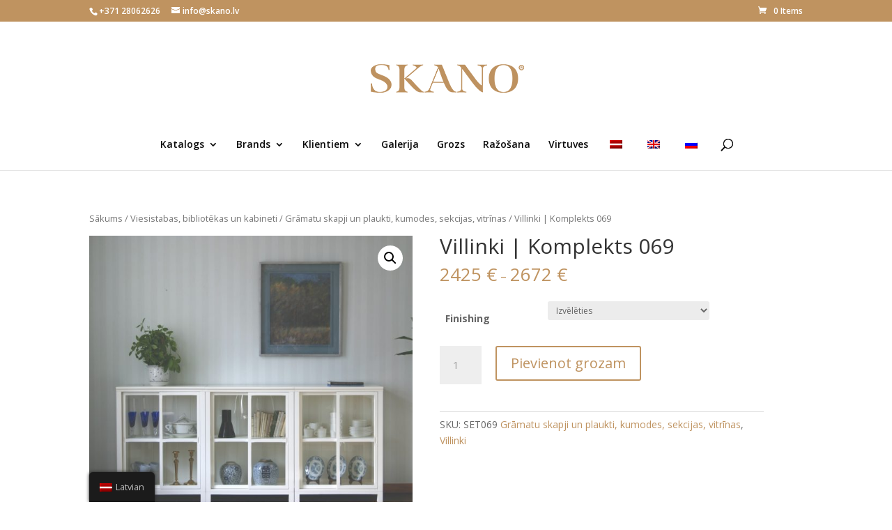

--- FILE ---
content_type: text/css
request_url: https://skano.lv/wp-content/cache/wpfc-minified/mc1k7s31/bq00d.css
body_size: 8972
content:
.et-db #et-boc .et-fb-modules-list li.dica_divi_carousel .et-fb-icon{padding-top:7px;padding-left:7px}.et-db #et-boc .et-fb-modules-list li.dica_divi_carousel .et-fb-icon svg{width:16px!important;height:16px!important}.et-db #et-boc .et-fb-modules-list li.dica_divi_carousel{background-color:#e1e7ec!important}.et-db #et-boc .et-fb-modules-list li.dica_divi_carousel:hover{background-color:#94a7b7!important;color:#fff}.fancybox-container{z-index:999999}.dica-container .swiper-container{width:100%;height:auto;display:-ms-flexbox;display:flex}.dica-container .swiper-wrapper{height:auto!important;-ms-flex-wrap:nowrap;flex-wrap:nowrap;-webkit-transition-duration:2s;-o-transition-duration:2s;transition-duration:2s;-webkit-transition-property:-webkit-transform!important;transition-property:-webkit-transform!important;-o-transition-property:transform!important;transition-property:transform!important;transition-property:transform,-webkit-transform!important;-webkit-box-sizing:content-box!important;box-sizing:content-box!important}.dica_divi_carousel .dica_divi_carouselitem{font-size:14px;display:-ms-flexbox;display:flex;-ms-flex-pack:center;justify-content:center;-webkit-box-align:center;margin-bottom:0!important;-ms-flex-item-align:start;align-self:flex-start}:root .dica_divi_carousel .dica_divi_carouselitem .et_pb_module_inner,_:-ms-fullscreen{-ms-flex:1 1;flex:1 1}.dica_divi_carouselitem{-ms-flex-negative:0;flex-shrink:0;width:100%;position:relative}.dica_divi_carouselitem>div{background-position:50%;background-repeat:no-repeat;background-size:cover}.dica_divi_carousel .swiper-container-3d .dica_divi_carouselitem{-webkit-transition-property:-webkit-transform,padding,margin,background-color,background-image,color,border-raduis,border-color,border-width!important;transition-property:-webkit-transform,padding,margin,background-color,background-image,color,border-raduis,border-color,border-width!important;-o-transition-property:transform,padding,margin,background-color,background-image,color,border-raduis,border-color,border-width!important;-webkit-transition-property:padding,margin,background-color,background-image,color,border-raduis,border-color,border-width,-webkit-transform!important;transition-property:padding,margin,background-color,background-image,color,border-raduis,border-color,border-width,-webkit-transform!important;transition-property:transform,padding,margin,background-color,background-image,color,border-raduis,border-color,border-width!important;transition-property:transform,padding,margin,background-color,background-image,color,border-raduis,border-color,border-width,-webkit-transform!important}.dica-container .swiper-container-3d .swiper-slide-shadow-left,.dica-container .swiper-container-3d .swiper-slide-shadow-right,.dica-container .swiper-container-3d .swiper-slide-shadow-top{-webkit-transition-property:all!important;-o-transition-property:all!important;transition-property:all!important}.dica-container .swiper-container-3d .swiper-slide-shadow-left{background-image:-webkit-linear-gradient(right,rgba(0,0,0,.5),transparent)!important;background-image:-o-linear-gradient(right,rgba(0,0,0,.5),transparent)!important;background-image:-webkit-gradient(linear,right top,left top,from(rgba(0,0,0,.5)),to(transparent))!important;background-image:linear-gradient(270deg,rgba(0,0,0,.5),transparent)!important}.dica-container .swiper-container-3d .swiper-slide-shadow-right{background-image:-webkit-linear-gradient(left,rgba(0,0,0,.5),transparent)!important;background-image:-o-linear-gradient(left,rgba(0,0,0,.5),transparent)!important;background-image:-webkit-gradient(linear,left top,right top,from(rgba(0,0,0,.5)),to(transparent))!important;background-image:linear-gradient(90deg,rgba(0,0,0,.5),transparent)!important}.dica_divi_carouselitem>div{width:100%;-ms-flex-positive:1;flex-grow:1}.dica_divi_carousel .dica_divi_carouselitem .dica-item-content .item-title{font-size:20px;letter-spacing:0}.dica_divi_carousel .dica_divi_carouselitem .dica-item-content .item-subtitle{font-size:16px;letter-spacing:0}.dica_divi_carousel .dica_divi_carouselitem .dica-item-content .content{font-size:14px;letter-spacing:0}.dica_divi_carousel .dica_divi_carouselitem .dica-item.empty-content .dica-item-content{display:none}.dica_divi_carousel .dica_divi_carouselitem .dica-item-content{font-size:14px;z-index:9;display:-ms-flexbox;display:flex;-ms-flex-direction:column;flex-direction:column}.dica_divi_carouselitem .dica-item-content{background-repeat:no-repeat;background-size:cover;background-position:50%}#et-boc .dica_divi_carousel .dica_divi_carouselitem .dica-image-container a{padding-bottom:0}.dica_divi_carousel .dica_divi_carouselitem .dica-image-container{position:relative;overflow:hidden}#et-boc .dica_divi_carousel .dica_divi_carouselitem .dica-image-container img,.dica_divi_carousel .dica_divi_carouselitem .dica-image-container img{border-style:solid;display:block;max-width:100%;border-width:0;position:relative}.dica_divi_carousel .dica_divi_carouselitem .dica-image-container a.image{display:inline-block;position:relative;overflow:hidden;z-index:10}.dica_divi_carousel .dica_divi_carouselitem .dica-image-container{z-index:10}#et-boc .dica_divi_carousel .dica_divi_carouselitem,#et-boc .dica_divi_carousel .dica_divi_carouselitem>div,.dica_divi_carousel .dica_divi_carouselitem,.dica_divi_carousel .dica_divi_carouselitem>div{border-style:solid;border-width:0}.dica_divi_carousel .dica_divi_carouselitem .dica-item{display:-ms-flexbox;display:flex;-ms-flex-direction:column;flex-direction:column;height:100%;-ms-flex-negative:0;flex-shrink:0}.dica_divi_carousel .dica_divi_carouselitem .dica-item.loading .dica-image-container img{min-height:100px}.dica_divi_carousel .dica_divi_carouselitem .dica-item.loading .dica-image-container{margin-bottom:auto}.dica_divi_carousel .dica_divi_carouselitem .dica-item.loading .dica-item-content{-ms-flex-item-align:end;align-self:flex-end;margin-top:auto}.dica-container .swiper-pagination{width:100%;position:relative}.dica_divi_carousel .swiper-pagination-bullet{border-radius:100%!important;opacity:1;margin-right:4px!important}.dica-container .et_pb_button_wrapper{margin-top:10px}.et_pb_button{display:inline-block}.overlay-image .dica-item .dica-image-container{position:relative}.dica_divi_carousel .et_clickable .dica-image-container>a{pointer-events:none}.dica_divi_carousel .et_clickable .dica-item{pointer-events:all}.overlay-image .dica-item .dica-image-container a.image:before{content:"";background:hsla(0,0%,100%,.81);position:absolute;top:0;left:0;right:0;bottom:0;opacity:0;-webkit-transition:all .3s ease;-o-transition:all .3s ease;transition:all .3s ease;z-index:1}.overlay-image .dica-item .dica-image-container a.image:after{content:"1";display:inline-block;-webkit-box-sizing:border-box;box-sizing:border-box;font-family:ETmodules;font-size:26px;font-weight:400;font-style:normal;font-variant:normal;-webkit-font-smoothing:antialiased;line-height:1;text-transform:none;speak:none;position:absolute;top:50%;-webkit-transform:translateY(0) translateX(-50%);transform:translateY(0) translateX(-50%);left:50%;color:#58b4f4;opacity:0;-webkit-transition:all .3s ease;-o-transition:all .3s ease;transition:all .3s ease;z-index:1}.overlay-image .dica-item:hover .dica-image-container a.image:before{opacity:1}.overlay-image .dica-item:hover .dica-image-container a.image:after{opacity:1;-webkit-transform:translateY(-50%) translateX(-50%);transform:translateY(-50%) translateX(-50%)}.dica-container .swiper-container-coverflow .swiper-wrapper .swiper-slide-active{-webkit-transform:translateZ(0) rotateX(0deg) rotateY(0deg)!important;transform:translateZ(0) rotateX(0deg) rotateY(0deg)!important}.dica-container{display:-ms-flexbox;display:flex;-ms-flex-direction:column;flex-direction:column}.dica-container .swiper-button-next,.dica-container .swiper-button-prev{background-image:none!important;width:53px;font-size:53px;height:53px;background-color:#fff;margin-top:0;line-height:.96em;left:auto;right:auto}.dica-container .swiper-button-next{-webkit-transition:all .4s ease!important;-o-transition:all .4s ease!important;transition:all .4s ease!important;margin-left:10px}.dica-container .swiper-button-prev{-webkit-transition:all .3s ease!important;-o-transition:all .3s ease!important;transition:all .3s ease!important;margin-right:10px}.dica-container .swiper-button-next:before,.dica-container .swiper-button-prev:before{content:attr(data-icon);display:inline-block;-webkit-box-sizing:border-box;box-sizing:border-box;font-family:ETmodules;font-weight:400;font-style:normal;font-variant:normal;-webkit-font-smoothing:antialiased;text-transform:none;color:#0c71c3;speak:none;vertical-align:super}.dica-container .swiper-buttton-container{pointer-events:none;display:-ms-flexbox;display:flex;z-index:9}.dica-container .swiper-button-next,.dica-container .swiper-button-prev{pointer-events:all;position:relative}@media (min-width:981px){.desktop_middle-inside .swiper-buttton-container{position:absolute;top:50%;-webkit-transform:translateY(-50%);transform:translateY(-50%);left:0;right:0}.desktop_middle-inside.arrow-on-hover .swiper-buttton-container{overflow:hidden}.desktop_middle-inside.arrow-on-hover .swiper-button-prev{-webkit-transform:translateX(-100%);transform:translateX(-100%);opacity:0}.desktop_middle-inside.arrow-on-hover .swiper-button-next{-webkit-transform:translateX(100%);transform:translateX(100%);opacity:0}.desktop_middle-inside.arrow-on-hover:hover .swiper-button-next,.desktop_middle-inside.arrow-on-hover:hover .swiper-button-prev{-webkit-transform:translateX(0);transform:translateX(0);opacity:1}.desktop_middle-outside .swiper-buttton-container{position:absolute;top:50%;-webkit-transform:translateY(-50%);transform:translateY(-50%);left:0;right:0}.desktop_middle-outside .swiper-button-next{-webkit-transform:translateX(150%);transform:translateX(150%)}.desktop_middle-outside .swiper-button-prev{-webkit-transform:translateX(-150%);transform:translateX(-150%)}.desktop_middle-outside.arrow-on-hover .swiper-button-prev{-webkit-transform:translateX(50%);transform:translateX(50%);opacity:0}.desktop_middle-outside.arrow-on-hover .swiper-button-next{-webkit-transform:translateX(-50%);transform:translateX(-50%);opacity:0}.desktop_middle-outside.arrow-on-hover:hover .swiper-button-next{-webkit-transform:translateX(150%);transform:translateX(150%);opacity:1}.desktop_middle-outside.arrow-on-hover:hover .swiper-button-prev{-webkit-transform:translateX(-150%);transform:translateX(-150%);opacity:1}.desktop_top .swiper-buttton-container{-ms-flex-order:-1;order:-1}.dica_divi_carousel .dica-container.desktop_middle-inside .swiper-buttton-container,.dica_divi_carousel .dica-container.desktop_middle-outside .swiper-buttton-container{-ms-flex-pack:justify!important;justify-content:space-between!important}}@media (max-width:980px) and (min-width:768px){.tablet_middle-inside .swiper-buttton-container{position:absolute;top:50%;-webkit-transform:translateY(-50%);transform:translateY(-50%);left:0;right:0}.tablet_middle-inside.arrow-on-hover .swiper-buttton-container{overflow:hidden}.tablet_middle-inside.arrow-on-hover .swiper-button-prev{-webkit-transform:translateX(-100%);transform:translateX(-100%);opacity:0}.tablet_middle-inside.arrow-on-hover .swiper-button-next{-webkit-transform:translateX(100%);transform:translateX(100%);opacity:0}.tablet_middle-inside.arrow-on-hover:hover .swiper-button-next,.tablet_middle-inside.arrow-on-hover:hover .swiper-button-prev{-webkit-transform:translateX(0);transform:translateX(0);opacity:1}.tablet_middle-outside .swiper-buttton-container{position:absolute;top:50%;-webkit-transform:translateY(-50%);transform:translateY(-50%);left:0;right:0}.tablet_middle-outside .swiper-button-next{-webkit-transform:translateX(150%);transform:translateX(150%)}.tablet_middle-outside .swiper-button-prev{-webkit-transform:translateX(-150%);transform:translateX(-150%)}.tablet_middle-outside.arrow-on-hover .swiper-button-next{-webkit-transform:translateX(-50%);transform:translateX(-50%);opacity:0}.tablet_middle-outside.arrow-on-hover .swiper-button-prev{-webkit-transform:translateX(50%);transform:translateX(50%);opacity:0}.tablet_middle-outside.arrow-on-hover:hover .swiper-button-next,.tablet_middle-outside.arrow-on-hover:hover .swiper-button-prev{-webkit-transform:translateX(0);transform:translateX(0);opacity:1}.tablet_top .swiper-buttton-container{-ms-flex-order:-1;order:-1}.dica_divi_carousel .dica-container.tablet_middle-inside .swiper-buttton-container,.dica_divi_carousel .dica-container.tablet_middle-outside .swiper-buttton-container{-ms-flex-pack:justify!important;justify-content:space-between!important}}@media (max-width:767px){.mobile_middle-inside .swiper-buttton-container{position:absolute;top:50%;-webkit-transform:translateY(-50%);transform:translateY(-50%);left:0;right:0}.mobile_middle-inside.arrow-on-hover .swiper-buttton-container{overflow:hidden}.mobile_middle-inside.arrow-on-hover .swiper-button-prev{-webkit-transform:translateX(-100%);transform:translateX(-100%);opacity:0}.mobile_middle-inside.arrow-on-hover .swiper-button-next{-webkit-transform:translateX(100%);transform:translateX(100%);opacity:0}.mobile_middle-inside.arrow-on-hover:hover .swiper-button-next,.mobile_middle-inside.arrow-on-hover:hover .swiper-button-prev{-webkit-transform:translateX(0);transform:translateX(0);opacity:1}.mobile_middle-outside .swiper-buttton-container{position:absolute;top:50%;-webkit-transform:translateY(-50%);transform:translateY(-50%);left:0;right:0}.mobile_middle-outside .swiper-button-next{-webkit-transform:translateX(150%);transform:translateX(150%)}.mobile_middle-outside .swiper-button-prev{-webkit-transform:translateX(-150%);transform:translateX(-150%)}.mobile_middle-outside.arrow-on-hover .swiper-button-next{-webkit-transform:translateX(-50%);transform:translateX(-50%);opacity:0}.mobile_middle-outside.arrow-on-hover .swiper-button-prev{-webkit-transform:translateX(50%);transform:translateX(50%);opacity:0}.mobile_middle-outside.arrow-on-hover:hover .swiper-button-next,.mobile_middle-outside.arrow-on-hover:hover .swiper-button-prev{-webkit-transform:translateX(0);transform:translateX(0);opacity:1}.mobile_top .swiper-buttton-container{-ms-flex-order:-1;order:-1}.dica_divi_carousel .dica-container.mobile_middle-inside .swiper-buttton-container,.dica_divi_carousel .dica-container.mobile_middle-outside .swiper-buttton-container{-ms-flex-pack:justify!important;justify-content:space-between!important}}.dica_divi_carousel .dica_divi_carouselitem .image_bottom .dica-item-content{-ms-flex-order:-1;order:-1}.dica_divi_carousel .dica_divi_carouselitem .image_left{-ms-flex-direction:row;flex-direction:row}.dica_divi_carousel .dica_divi_carouselitem .image_right{-ms-flex-direction:row-reverse;flex-direction:row-reverse}.dica_divi_carousel .dica_divi_carouselitem .social-media{padding:0;display:-ms-flexbox;display:flex;position:relative;-ms-flex-flow:nowrap;flex-flow:nowrap;max-width:100%}.dica_divi_carousel .dica_divi_carouselitem .social-media li{list-style:none;margin-left:15px;vertical-align:middle;-webkit-transition:all .3s ease;-o-transition:all .3s ease;transition:all .3s ease;text-align:center;-ms-flex-negative:0;flex-shrink:0;height:auto}.dica_divi_carouselitem .social-media li,.dica_divi_carouselitem .social-media li a{-webkit-transition:all .2s ease;-o-transition:all .2s ease;transition:all .2s ease;color:#b2b2b2}.dica_divi_carousel .dica_divi_carouselitem .social-media li:first-child{margin-left:0}.dica_divi_carousel .dica_divi_carouselitem .social-media li a{font-size:16px;display:block}.dica_divi_carousel .dica_divi_carouselitem .social-media-container .social-media li a:before{text-shadow:0 0!important;font-family:ETmodules!important;display:block!important;font-weight:400;font-style:normal;font-variant:normal;-webkit-font-smoothing:antialiased;-moz-osx-font-smoothing:grayscale;line-height:1;text-transform:none;speak:none;content:""}.dica_divi_carousel .dica_divi_carouselitem .social-media li a span{display:none}.dica_divi_carousel .dica_divi_carouselitem .social-media li.dg_facebook a:before{content:"\E093"!important}.dica_divi_carousel .dica_divi_carouselitem .social-media li.dg_twitter a:before{content:"\E094"!important}.dica_divi_carousel .dica_divi_carouselitem .social-media li.dg_linkedin a:before{content:"\E09D"!important}.dica_divi_carousel .dica_divi_carouselitem .social-media li.dg_instagram a:before{content:"\E09A"!important}.dica_divi_carousel .dica_divi_carouselitem .social-media li.dg_email a:before{content:"\E076"!important}.dica_divi_carousel .dica_divi_carouselitem .sm-top .social-media-container{-ms-flex-order:-1;order:-1}.dica_divi_carousel .dica_divi_carouselitem .sm-under-title .dica-item-content>.item-subtitle,.dica_divi_carousel .dica_divi_carouselitem .sm-under-title .dica-item-content>.item-title{-ms-flex-order:0;order:0}.dica_divi_carousel .dica_divi_carouselitem .sm-under-title .dica-item-content>*{-ms-flex-order:2;order:2}.dica_divi_carousel .dica_divi_carouselitem .sm-under-title .dica-item-content .social-media-container{-ms-flex-order:1;order:1}.dica_divi_carousel .dica_divi_carouselitem .sm-bottom .dica-item-content .social-media-container{-ms-flex-order:5;order:5}.dica-rating-container .dica-rating span:before{content:"\2605"}.dica-rating-container .dica-rating span.rate:before{color:gold}.dica-rating-container .dica-rating span.blank:before{color:#ebebeb}.dica_divi_carousel .dica_divi_carouselitem .rating-top .dica-rating-container{-ms-flex-order:-1;order:-1}.dica_divi_carousel .dica_divi_carouselitem .rating-under-title .dica-item-content>.item-subtitle,.dica_divi_carousel .dica_divi_carouselitem .rating-under-title .dica-item-content>.item-title{-ms-flex-order:0;order:0}.dica_divi_carousel .dica_divi_carouselitem .rating-under-title .dica-item-content>*{-ms-flex-order:2;order:2}.dica_divi_carousel .dica_divi_carouselitem .rating-under-title .dica-item-content .dica-rating-container{-ms-flex-order:1;order:1}.dica_divi_carousel .dica_divi_carouselitem .rating-bottom .dica-item-content .dica-rating-container{-ms-flex-order:5;order:5}.dg-carousel-lightbox{opacity:0;-webkit-transition:all .3s ease;-o-transition:all .3s ease;transition:all .3s ease;width:0;height:0;display:none}.dg-carousel-lightbox.open{opacity:1;width:auto;height:auto;position:fixed;background-color:rgba(51,51,51,.88);top:0;bottom:0;left:0;right:0;z-index:999999;padding-bottom:30px;display:block}.dg-carousel-lightbox.open .lightbox-header{text-align:right}.dg-carousel-lightbox.open .image-wrapper{display:-ms-flexbox;display:flex;-ms-flex-pack:center;justify-content:center;max-height:100%;margin:0 auto;height:100%;white-space:nowrap;-ms-flex-align:center;align-items:center}.dg-carousel-lightbox .image-wrapper img{-webkit-transform:scale(0);transform:scale(0)}@-webkit-keyframes imageAnimation{0%{-webkit-transform:scale(0);transform:scale(0)}to{-webkit-transform:scale(1);transform:scale(1)}}@keyframes imageAnimation{0%{-webkit-transform:scale(0);transform:scale(0)}to{-webkit-transform:scale(1);transform:scale(1)}}.dg-carousel-lightbox.open .image-wrapper span{-ms-flex-item-align:center;align-self:center}.dg-carousel-lightbox.open .image-wrapper img{max-height:85vh;-webkit-animation-name:imageAnimation;animation-name:imageAnimation;-webkit-transform:scale(1);transform:scale(1);-webkit-animation-duration:.3s;animation-duration:.3s;-webkit-animation-timing-function:ease-out;animation-timing-function:ease-out;vertical-align:middle}.dg-carousel-lightbox.open .close-btn{background-color:rgba(0,0,0,.57);border:none;-webkit-box-shadow:none;box-shadow:none;padding:10px 15px;color:#fff;cursor:pointer;font-size:16px}.et-db #et-boc .et-l .et-fb-modules-list .revslider_divi .et-fb-icon svg{width:100%;height:65%;margin-top:5px}.revslider_divi_block .revslider_title{-webkit-box-sizing:border-box;box-sizing:border-box;height:60px;line-height:30px;padding:15px 15px 15px 160px;background:url([data-uri]) no-repeat 15px 15px;background-size:120px 30px}.revslider_divi_block .revslider_title span{display:inline-block;max-width:100%;font-weight:700;font-family:-apple-system,BlinkMacSystemFont,Segoe UI,Roboto,Oxygen-Sans,Ubuntu,Cantarell,Helvetica Neue,sans-serif;font-size:16px;white-space:nowrap;overflow:hidden}.revslider_divi_block .revslider_image{background:#e3e5e8;text-align:center;line-height:0;padding:14px}.revslider_divi_block .revslider_image div{width:267px;height:150px;background-repeat:no-repeat;background-position:50% 50%;background-size:cover;margin:10px auto}.revslider_divi_block .revslider_image div span.icon{display:block;margin:0 auto;padding:20px 0;font-family:Material Icons;line-height:64px;font-size:64px;-webkit-font-smoothing:antialiased;text-rendering:optimizeLegibility;-moz-osx-font-smoothing:grayscale;-webkit-font-feature-settings:"liga";font-feature-settings:"liga"}.revslider_divi_block .revslider_image div span.text{font-weight:700;font-family:-apple-system,BlinkMacSystemFont,Segoe UI,Roboto,Oxygen-Sans,Ubuntu,Cantarell,Helvetica Neue,sans-serif;font-size:24px}.revslider_divi_block .revslider_image.loaded div span{display:none}